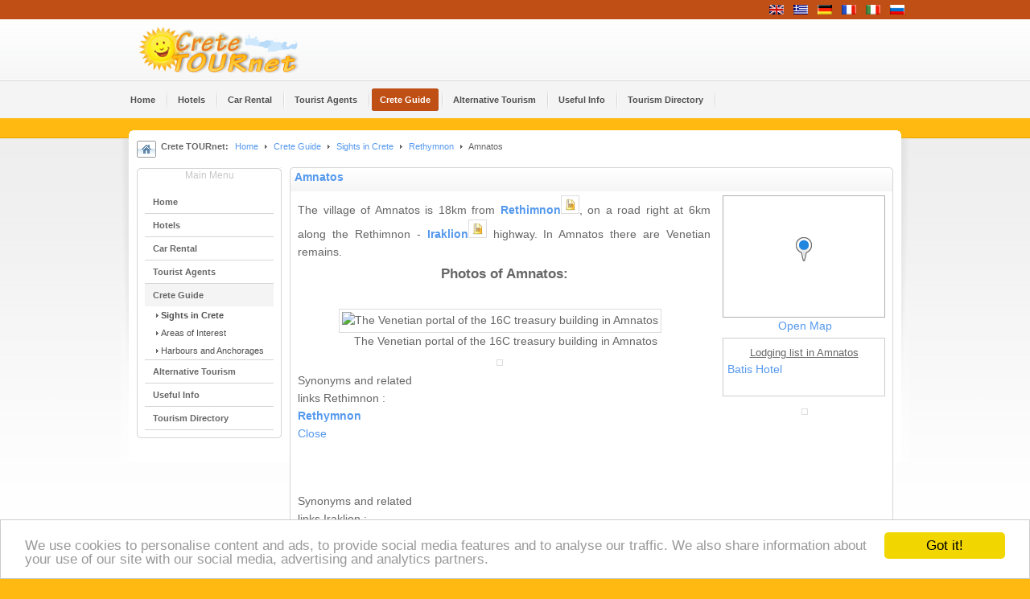

--- FILE ---
content_type: text/html; charset=utf-8
request_url: https://www.crete.tournet.gr/en/crete-guide/sights-crete/48-rethymnon/4304-amnatos
body_size: 20908
content:
 
<!DOCTYPE html PUBLIC "-//W3C//DTD XHTML 1.0 Transitional//EN" "http://www.w3.org/TR/xhtml1/DTD/xhtml1-transitional.dtd">

<html xmlns="http://www.w3.org/1999/xhtml" xml:lang="en-gb" lang="en-gb">
<head>
<link rel="stylesheet" href="https://www.crete.tournet.gr/templates/system/css/system.css" type="text/css" />
<link rel="stylesheet" href="https://www.crete.tournet.gr/templates/system/css/general.css" type="text/css" />
<link rel="stylesheet" href="https://www.crete.tournet.gr/templates/ja_tube/css/own.css" type="text/css" />
  <base href="https://www.crete.tournet.gr/crete-guide/sights-crete/48-rethymnon/4304-amnatos" />
  <meta http-equiv="content-type" content="text/html; charset=utf-8" />
  <meta name="robots" content="index, follow" />
  <meta name="keywords" content="crete, hotel, holidays, guide, map, hire, chania, heraklion, rethymnon, greece" />
  <meta name="title" content="Amnatos" />
  <meta name="author" content="argyro" />
  <meta name="html_title" content="Amnatos - Hotels, Apartments and Car hire in Amnatos" />
  <meta name="meta_description" content="Amnatos hotels. Rooms for rent in Amnatos. Lodging, accommodation and car rental in Amnatos. Attractions, sights and photos of Amnatos in Rethymnon Rethimnon Crete, Greece." />
  <meta name="meta_keywords" content="holidays rethymnon hotels, rethimnon travel guide, map of rethymnon, rethimnon car rental, hotels rethymnon villas, rooms rethymnon apartments, car rental rethymnon, bike rental rethymnon, car hire rethymnon, chania, heraklion, agios nikolaos, crete, greece" />
  <meta name="description" content="Crete Tournet is online tourist guide for holidays in Crete and Hotel directory. Information about accommodation in Crete, Car rental, attractions and photos." />
  <meta name="generator" content="Joomla! 1.5 - Open Source Content Management" />
  <title>Amnatos - Hotels, Car Rental - Crete Greece</title>
  <link href="/templates/ja_tube/favicon.ico" rel="shortcut icon" type="image/x-icon" />
  <link rel="stylesheet" href="/media/system/css/rokbox-style.css" type="text/css" />
  <script type="text/javascript" src="/media/system/js/mootools.js"></script>
  <script type="text/javascript" src="/media/system/js/caption.js"></script>
  <script type="text/javascript" src="/media/system/js/rokbox.js"></script>
  <script type="text/javascript" src="/media/system/js/rokbox-config.js"></script>
  <script type="text/javascript">
		window.addEvent('domready', function(){ var JTooltips = new Tips($$('.hasTip'), { maxTitleChars: 50, fixed: false}); });
  </script>
  <link type='text/css' href='https://www.crete.tournet.gr/plugins/content/ja_tabs/ja_tabs.css' rel="stylesheet"/>



<!-- Menu head -->

			<link href="https://www.crete.tournet.gr/templates/ja_tube/ja_menus/ja_cssmenu/ja.cssmenu.css" rel="stylesheet" type="text/css" />
			<!--<link href="http://www.crete.tournet.gr/templates/ja_tube/css/own.css" rel="stylesheet" type="text/css" />-->
			<script src="//www.crete.tournet.gr/templates/ja_tube/js/own.js" language="javascript" type="text/javascript"></script>
			<!--<link rel="stylesheet" href="https://www.crete.tournet.gr/templates/ja_tube/css/addons.css" type="text/css" />-->
<!--<link rel="stylesheet" href="https://www.crete.tournet.gr/templates/ja_tube/css/template.css" type="text/css" />-->
<!--<link rel="stylesheet" href="https://www.crete.tournet.gr/templates/ja_tube/css/ja.news.css" type="text/css" />-->
<!--<link rel="stylesheet" href="https://www.crete.tournet.gr/templates/ja_tube/css/ja.contentslider.css" type="text/css" />-->
<!--<link href="https://www.crete.tournet.gr/templates/ja_tube/css/colors/blue.css" rel="stylesheet" type="text/css" />-->
<!-- Begin Cookie Consent plugin by Silktide - http://silktide.com/cookieconsent -->
<script type="text/javascript">
    window.cookieconsent_options = {"message":"We use cookies to personalise content and ads, to provide social media features and to analyse our traffic. We also share information about your use of our site with our social media, advertising and analytics partners.","dismiss":"Got it!","learnMore":"","link":"","theme":"light-bottom"};
</script>

<script type="text/javascript" src="//cdnjs.cloudflare.com/ajax/libs/cookieconsent2/1.0.9/cookieconsent.min.js"></script>
<!-- End Cookie Consent plugin -->

</head>

<body id="bd" class="  fs3">
<a name="Top" id="Top"></a>
<!-- Pro HEADER -->
<div id="ja-header-pro" class="wrap">
  <div class="main clearfix">
        <div id="ja-flags">
      <div id="jflanguageselection"><div class="rawimages"><span id="active_language"><a href="https://www.crete.tournet.gr/en/crete-guide/sights-crete/48-rethymnon/4304-amnatos"><img src="/components/com_joomfish/images/flags/en.gif" alt="English" title="English" /></a></span><span><a href="https://www.crete.tournet.gr/el/crete-guide/sights-crete/48-rethymnon/4304-amnatos"><img src="/components/com_joomfish/images/flags/el.gif" alt="Greek" title="Greek" /></a></span><span><a href="https://www.crete.tournet.gr/de/crete-guide/sights/48-rethymnon/4304-amnatos"><img src="/components/com_joomfish/images/flags/de.gif" alt="Deutsch" title="Deutsch" /></a></span><span><a href="https://www.crete.tournet.gr/fr/crete-guide/sights/48-rethymnon/4304-amnatos"><img src="/components/com_joomfish/images/flags/fr.gif" alt="French" title="French" /></a></span><span><a href="https://www.crete.tournet.gr/it/crete-guide/curiosita-crete/48-rethymnon/4304-amnatos"><img src="/components/com_joomfish/images/flags/it.gif" alt="Italian" title="Italian" /></a></span><span><a href="https://www.crete.tournet.gr/ru/crete-guide/sights-crete/48-rethymnon/4304-amnatos"><img src="/components/com_joomfish/images/flags/ru.gif" alt="Russian" title="Russian" /></a></span></div></div><!--Joom!fish V2.0.2 ()-->
<!-- &copy; 2003-2009 Think Network, released under the GPL. -->
<!-- More information: at http://www.joomfish.net -->

    </div>
      

    	
   
  </div>
</div>
<!-- //Pro HEADER -->
<!-- HEADER -->
<div id="ja-header" class="wrap">
  <div class="main clearfix">
  
  	  	<h2 class="logo"><a href="/index.php" title="Crete TOURnet - Greece"><span>Crete TOURnet - Greece</span></a></h2>
  	

  	
       
  </div>
</div>
<!-- //HEADER -->

<!-- MAIN NAVIGATION -->
<div id="ja-mainnav" class="wrap">  	
  <div class="main clearfix">
		<ul class="no-display">
			<li><a href="/crete-guide/sights-crete/48-rethymnon/4304-amnatos?lang=en#ja-content" title="Skip to content">Skip to content</a></li>
		</ul>
    
		<ul id="ja-cssmenu" class="clearfix">
<li ><a href="https://www.crete.tournet.gr/" class="menu-item0 first-item" id="menu1" title="Home"><span class="menu-title">Home</span></a></li> 
<li class="havechild"><a href="/en/hotels" class="menu-item1" id="menu29" title="Hotels"><span class="menu-title">Hotels</span></a><ul><li class="havesubchild"><a class=" first-item" id="menu121" title="Accommodation by Area"><span class="menu-title">Accommodation by Area</span></a><ul><li ><a href="/hotels/chania" class=" first-item" id="menu70" title="Hotels in Chania"><span class="menu-title">Hotels in Chania</span></a></li> 
<li ><a href="/hotels/rethymnon"  id="menu71" title="Hotels in Rethymnon"><span class="menu-title">Hotels in Rethymnon</span></a></li> 
<li ><a href="/hotels/heraklion"  id="menu72" title="Hotels in Heraklion"><span class="menu-title">Hotels in Heraklion</span></a></li> 
<li ><a href="/hotels/lasithi" class=" last-item" id="menu73" title="Hotels in Lasithi"><span class="menu-title">Hotels in Lasithi</span></a></li> 
</ul></li> 
<li class="havesubchild"><a  id="menu122" title="Accommodation by Type"><span class="menu-title">Accommodation by Type</span></a><ul><li ><a href="/en/hotels/accommodation" class=" first-item" id="menu123" title="Hotels"><span class="menu-title">Hotels</span></a></li> 
<li ><a href="/en/hotels/traditional"  id="menu124" title="Traditional Hotels"><span class="menu-title">Traditional Hotels</span></a></li> 
<li ><a href="/en/hotels/rooms"  id="menu125" title="Rooms"><span class="menu-title">Rooms</span></a></li> 
<li ><a href="/en/hotels/studios"  id="menu126" title="Apartment Hotels"><span class="menu-title">Apartment Hotels</span></a></li> 
<li ><a href="/en/hotels/villas"  id="menu127" title="Villas"><span class="menu-title">Villas</span></a></li> 
<li ><a href="/en/hotels/apartments" class=" last-item" id="menu128" title="Apartments"><span class="menu-title">Apartments</span></a></li> 
</ul></li> 
<li ><a href="/en/hotels/crete-hotels-map" class=" last-item" id="menu117" title="Crete Hotels Map"><span class="menu-title">Crete Hotels Map</span></a></li> 
</ul></li> 
<li class="havechild"><a href="/en/rent-car" class="menu-item2" id="menu38" title="Car Rental"><span class="menu-title">Car Rental</span></a><ul><li ><a href="/rent-car/chania" class=" first-item" id="menu129" title="Rent car in Chania"><span class="menu-title">Rent car in Chania</span></a></li> 
<li ><a href="/rent-car/rethymnon"  id="menu130" title="Rent car in Rethymnon"><span class="menu-title">Rent car in Rethymnon</span></a></li> 
<li ><a href="/rent-car/heraklion"  id="menu131" title="Rent car in Heraklion"><span class="menu-title">Rent car in Heraklion</span></a></li> 
<li ><a href="/rent-car/lasithi" class=" last-item" id="menu132" title="Rent car in Lasithi"><span class="menu-title">Rent car in Lasithi</span></a></li> 
</ul></li> 
<li ><a href="/en/agencies" class="menu-item3" id="menu39" title="Tourist Agents"><span class="menu-title">Tourist Agents</span></a></li> 
<li class="havechild active"><a href="/en/crete-guide" class="menu-item4 active" id="menu30" title="Crete Guide"><span class="menu-title">Crete Guide</span></a><ul><li class="active"><a href="/en/crete-guide/sights-crete" class=" active first-item" id="menu31" title="Sights in Crete"><span class="menu-title">Sights in Crete</span></a></li> 
<li ><a href="/en/crete-guide/areas"  id="menu35" title="Areas of Interest"><span class="menu-title">Areas of Interest</span></a></li> 
<li ><a href="/en/crete-guide/harbours" class=" last-item" id="menu33" title="Harbours and Anchorages"><span class="menu-title">Harbours and Anchorages</span></a></li> 
</ul></li> 
<li class="havechild"><a href="/en/alternative-tourism" class="menu-item5" id="menu52" title="Alternative Tourism"><span class="menu-title">Alternative Tourism</span></a><ul><li ><a href="/en/alternative-tourism/ecotourism-in-crete" class=" first-item" id="menu53" title="Ecotourism in Crete"><span class="menu-title">Ecotourism in Crete</span></a></li> 
<li ><a href="/en/alternative-tourism/outdoor-activities"  id="menu54" title="Outdoor Activities"><span class="menu-title">Outdoor Activities</span></a></li> 
<li ><a href="/en/alternative-tourism/cretan-diet"  id="menu56" title="Cretan Diet"><span class="menu-title">Cretan Diet</span></a></li> 
<li ><a href="/en/alternative-tourism/naturism-crete" class=" last-item" id="menu55" title="Naturism in Crete"><span class="menu-title">Naturism in Crete</span></a></li> 
</ul></li> 
<li class="havechild"><a href="/en/useful-info" class="menu-item6" id="menu51" title="Useful Info"><span class="menu-title">Useful Info</span></a><ul><li ><a href="/en/useful-info/crete-maps" class=" first-item" id="menu62" title="Crete Maps"><span class="menu-title">Crete Maps</span></a></li> 
<li ><a href="/en/useful-info/weather-crete"  id="menu57" title="Weather in Crete"><span class="menu-title">Weather in Crete</span></a></li> 
<li ><a href="/en/useful-info/transportation-crete"  id="menu61" title="Transportation"><span class="menu-title">Transportation</span></a></li> 
<li ><a href="/en/useful-info/greek-glossary" class=" last-item" id="menu63" title="Greek Glossary"><span class="menu-title">Greek Glossary</span></a></li> 
</ul></li> 
<li ><a href="/en/tourism-directory" class="menu-item7 last-item" id="menu36" title="Tourism Directory"><span class="menu-title">Tourism Directory</span></a></li> 
</ul>	</div>
</div>
<!-- //MAIN NAVIGATION -->

<!-- BANNER TOP -->
<div id="ja-banner-top" class="wrap" style="height:15px;">

</div>
<!-- //BANNER TOP -->

<!-- CONTAINER -->
<div id="ja-container-fr" class="wrap">
	<div class="wrap">
  	<div class="main clearfix"><div class="innerpad clearfix">

        <div class="top_banner_list">

            
        
        </div>

  				
		<!-- PATHWAY -->
    <div id="ja-pathway">
      <div class="ja-pathway-text">
      	<strong>Crete TOURnet:</strong><span class="breadcrumbs pathway">
<a href="https://www.crete.tournet.gr/" class="pathway">Home</a> <img src="/templates/ja_tube/images/arrow.png" alt=""  /> <a href="/en/crete-guide" class="pathway">Crete Guide</a> <img src="/templates/ja_tube/images/arrow.png" alt=""  /> <a href="/en/crete-guide/sights-crete" class="pathway">Sights in Crete</a> <img src="/templates/ja_tube/images/arrow.png" alt=""  /> <a href="/en/crete-guide/sights-crete/48-rethymnon" class="pathway">Rethymnon</a> <img src="/templates/ja_tube/images/arrow.png" alt=""  /> Amnatos</span>

      </div>
    </div>
    <!-- //PATHWAY -->
    
    
    
    <div id="ja-mainbody" class="clearfix">
    
    	<div id="ja-body">
    	
	    		      <!-- LEFT COLUMN -->
	      <div id="ja-col1">
	   		<div class="innerpad">
							        
	        			<div class="ja-box-br module_clear">
		<div class="ja-box-bl"><div class="ja-box-tr"><div class="ja-box-tl">
							<h3><span>Main Menu</span></h3>
						<div class="ja-box-ct clearfix">
			<ul class="menu"><li class="item1"><a href="https://www.crete.tournet.gr/"><span>Home</span></a></li><li class="parent item29"><a href="/en/hotels"><span>Hotels</span></a></li><li class="parent item38"><a href="/en/rent-car"><span>Car Rental</span></a></li><li class="item39"><a href="/en/agencies"><span>Tourist Agents</span></a></li><li class="parent active item30"><a href="/en/crete-guide"><span>Crete Guide</span></a><ul><li id="current" class="active item31"><a href="/en/crete-guide/sights-crete"><span>Sights in Crete</span></a></li><li class="item35"><a href="/en/crete-guide/areas"><span>Areas of Interest</span></a></li><li class="item33"><a href="/en/crete-guide/harbours"><span>Harbours and Anchorages</span></a></li></ul></li><li class="parent item52"><a href="/en/alternative-tourism"><span>Alternative Tourism</span></a></li><li class="parent item51"><a href="/en/useful-info"><span>Useful Info</span></a></li><li class="item36"><a href="/en/tourism-directory"><span>Tourism Directory</span></a></li></ul>			</div>
		</div></div></div></div>
	
	        </div>
	      </div>
	      <!-- //LEFT COLUMN -->
	      	      
		<div id="ja-content">
			<div class="ja-content-top">
				<div class="ja-content-bot clearfix">
					<div id="ja-current-content">

<h2 class="contentheading"><a href="/en/crete-guide/areas/48-rethymnon/4304-amnatos" class="contentpagetitle">Amnatos</a></h2>




<div class="article-content">
<div style='float:right; width:200px;  height:150px; border: 1px solid #afafaf; margin-left:15px; text-align:center;
                background-image: url(https://maps.googleapis.com/maps/api/staticmap?center=35.33449,24.61992&zoom=8&size=210x150&key=AIzaSyBbvEi91JsOJpkrQXJqW0ZkyU6FHRYIev4&hl=en&maptype=roadmap);
                background-position: left top;'>
                <a href="https://www.crete.tournet.gr//index.php?option=com_articlecoords&id=4304&type=Areas of Interest&view=map&format=xml&lang=en" rel="rokbox[780 490]" style="position:relative; margin-left:10px; top:45px;" title="VIEW Amnatos ON_MAP">
                    <img style='border:none;' src='https://www.crete.tournet.gr/components/com_articlecoords/map/marker_blue.png' alt="VIEW Amnatos ON_MAP" />
                </a>
                </div>
                <div style='float:right; width:200px; margin-left:15px; clear:right; margin-bottom:3px; text-align:center;'><a href="https://www.crete.tournet.gr//index.php?option=com_articlecoords&id=4304&type=Areas of Interest&view=map&format=xml&lang=en" title="VIEW Amnatos ON_MAP" rel="rokbox[780 490]" >Open Map</a></div><div style='float:right; margin-left:15px; line-height:18px; padding:5px; margin-left:15px; border:1px solid #CCCCCC; clear:right; width:190px; height:auto; overflow:auto;'><h1 class="areashotels">Lodging list in Amnatos</h1><a href='https://www.crete.tournet.gr/index.php?option=com_lodging&view=unit&Itemid=29&id=1157' title='Batis Hotel'>Batis Hotel</a><br /><br /></div><div style="float:right; clear:both; padding:5px 0px 5px 5px;border: 0px solid #afafaf; margin-left:15px; text-align:center; margin-bottom:10px; margin-top:10px;"><img src="https://images.tournet.gr/photos/areas/457_1.jpg" alt="" style="margin: 0px; float: center;" width="200px"/><br/><div style="font-size:11px;width:200px;text-align:center;"></div></div><div style="margin-top:10px; text-align:justify;">
<div class="Content">The village of Amnatos is 18km from <strong><a class="mainlink" href="/en/crete-guide/areas/48-rethymnon/4231-rethymnon">Rethimnon</a></strong><a href="#"  onclick="return hs.htmlExpand(this,{ contentId: 4231, headingText: 'Rethimnon'} )"><img style="margin:0px;" src="/plugins/content/text.png" border="0"  title="Related links or synonyms" width="15"></a>, on a road right at 6km along the Rethimnon - <strong><a class="mainlink" href="/en/crete-guide/areas/49-heraklion-iraklion/4104-heraklion">Iraklion</a></strong><a href="#"  onclick="return hs.htmlExpand(this,{ contentId: 4104, headingText: 'Iraklion'} )"><img style="margin:0px;" src="/plugins/content/text.png" border="0"  title="Related links or synonyms" width="15"></a> highway. In Amnatos there are Venetian remains.</div></div><div style="margin:0px auto; text-align:center;"><h3>Photos of Amnatos:</h3><br/><div style="margin:4px 4px 8px 4px;"><img src="https://images.tournet.gr/photos/9015/086.jpg" alt="The Venetian portal of the 16C treasury building in Amnatos"/><br /><span>The Venetian portal of the 16C treasury building in Amnatos</span></div><div style="margin:4px 4px 8px 4px;"><img src="https://images.tournet.gr/photos/areas/457_1.jpg" alt=""/><br /><span></span></div></div><div class="highslide-html-content" id="4231" style="width: 150px; height:150px;"><div class="highslide-body">Synonyms and related links Rethimnon : <br/><strong><a href="/en/crete-guide/areas/48-rethymnon/4231-rethymnon">Rethymnon</a><br/></strong></div><a href="#" onclick="hs.close(this)">Close</a></div><div class="highslide-html-content" id="4104" style="width: 150px; height:150px;"><div class="highslide-body">Synonyms and related links Iraklion : <br/><strong><a href="/en/crete-guide/harbours/1978-heraklion">Heraklion</a><br/></strong><strong><a href="/en/crete-guide/areas/49-heraklion-iraklion/4104-heraklion">Heraklion</a><br/></strong></div><a href="#" onclick="hs.close(this)">Close</a></div></p>
			<table align="center" class="pagenav">
			<tr>
				<th class="pagenav_prev">
					<a href="/en/crete-guide/sights-crete/48-rethymnon/4637-ammoudi">&lt; Prev</a>
				</th>
				<td width="50">
					&nbsp;
				</td>
				<th class="pagenav_next">
					<a href="/en/crete-guide/sights-crete/48-rethymnon/4238-ano-malaki">Next &gt;</a>
				</th>
			</tr>
			</table></div>


<span class="article_separator">&nbsp;</span>
</div>
				</div>
			</div>
		
		</div>
     
    	</div>
    
    	    </div>
			
		</div></div>
	</div>
</div>
<!-- //CONTAINER -->

<!--
-->

	
<!-- FOOTER -->
<div id="ja-footer" class="wrap">
	

		  <ul id="mainlevel-nav"><li><a href="/en/home" class="mainlevel-nav" >Home</a></li><li><a href="/en/add-your-hotel" class="mainlevel-nav" >Join Crete TOURnet</a></li><li><a href="/en/advertising" class="mainlevel-nav" >Advertising</a></li><li><a href="/en/mybrochure" class="mainlevel-nav" >My Brochure</a></li><li><a href="/en/login" class="mainlevel-nav" >Login</a></li><li><a href="/en/travel-news" class="mainlevel-nav" >Travel News</a></li><li><a href="/en/crete-search" class="mainlevel-nav" >Search</a></li><li><a href="http://cretetournet.blogspot.com" target="_blank" class="mainlevel-nav" >Crete Blog</a></li><li><a href="/en/crete-feeds" class="mainlevel-nav" >RSS Feeds</a></li><li><a href="/en/sitemap" class="mainlevel-nav" >Sitemap</a></li><li><a href="/en/contact" class="mainlevel-nav" >Contact Us</a></li></ul>
		  


	
</div>
<!-- //FOOTER -->


<!--
<script type="text/javascript">

  var _gaq = _gaq || [];
  _gaq.push(['_setAccount', 'UA-240917-1']);
  _gaq.push(['_trackPageview']);
_gaq.push(['_trackPageLoadTime']);

  (function() {
    var ga = document.createElement('script'); ga.type = 'text/javascript'; ga.async = true;
    ga.src = ('https:' == document.location.protocol ? 'https://ssl' : 'http://www') + '.google-analytics.com/ga.js';
    var s = document.getElementsByTagName('script')[0]; s.parentNode.insertBefore(ga, s);
  })();

</script>
-->
</body>

</html>
